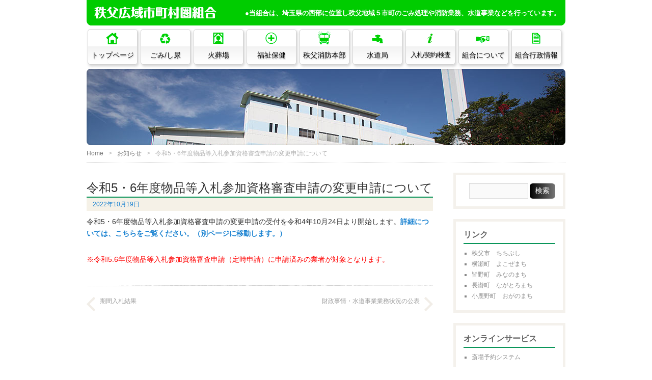

--- FILE ---
content_type: text/html; charset=UTF-8
request_url: https://www.c-kouiki.jp/news/%E4%BB%A4%E5%92%8C5%E3%83%BB6%E5%B9%B4%E5%BA%A6%E7%89%A9%E5%93%81%E7%AD%89%E5%85%A5%E6%9C%AD%E5%8F%82%E5%8A%A0%E8%B3%87%E6%A0%BC%E5%AF%A9%E6%9F%BB%E7%94%B3%E8%AB%8B%E3%81%AE%E5%A4%89%E6%9B%B4%E7%94%B3/
body_size: 38511
content:
<!DOCTYPE HTML>
<html lang="ja">
	<head>
	<meta http-equiv="Content-Type" content="text/html; charset=UTF-8">
	<title>
	令和5・6年度物品等入札参加資格審査申請の変更申請について  |  秩父広域市町村圏組合 | ●当組合は、埼玉県の西部に位置し秩父地域５市町のごみ処理や消防業務、水道事業などを行っています。	</title>
	<link href="https://www.c-kouiki.jp/app-def/S-102/wp/wp-content/themes/miraggio/style.css?202601141000" rel="stylesheet" type="text/css" />
	<link rel="apple-touch-icon" href="https://www.c-kouiki.jp/app-def/S-102/wp/wp-content/themes/miraggio/img/apple-touch-icon.png" />
	<meta name='robots' content='max-image-preview:large' />
	<style>img:is([sizes="auto" i], [sizes^="auto," i]) { contain-intrinsic-size: 3000px 1500px }</style>
	<link rel="alternate" type="application/rss+xml" title="秩父広域市町村圏組合 &raquo; フィード" href="https://www.c-kouiki.jp/feed/" />
<link rel="alternate" type="application/rss+xml" title="秩父広域市町村圏組合 &raquo; コメントフィード" href="https://www.c-kouiki.jp/comments/feed/" />
<script type="text/javascript">
/* <![CDATA[ */
window._wpemojiSettings = {"baseUrl":"https:\/\/s.w.org\/images\/core\/emoji\/15.0.3\/72x72\/","ext":".png","svgUrl":"https:\/\/s.w.org\/images\/core\/emoji\/15.0.3\/svg\/","svgExt":".svg","source":{"concatemoji":"https:\/\/www.c-kouiki.jp\/app-def\/S-102\/wp\/wp-includes\/js\/wp-emoji-release.min.js?ver=6.7.2"}};
/*! This file is auto-generated */
!function(i,n){var o,s,e;function c(e){try{var t={supportTests:e,timestamp:(new Date).valueOf()};sessionStorage.setItem(o,JSON.stringify(t))}catch(e){}}function p(e,t,n){e.clearRect(0,0,e.canvas.width,e.canvas.height),e.fillText(t,0,0);var t=new Uint32Array(e.getImageData(0,0,e.canvas.width,e.canvas.height).data),r=(e.clearRect(0,0,e.canvas.width,e.canvas.height),e.fillText(n,0,0),new Uint32Array(e.getImageData(0,0,e.canvas.width,e.canvas.height).data));return t.every(function(e,t){return e===r[t]})}function u(e,t,n){switch(t){case"flag":return n(e,"\ud83c\udff3\ufe0f\u200d\u26a7\ufe0f","\ud83c\udff3\ufe0f\u200b\u26a7\ufe0f")?!1:!n(e,"\ud83c\uddfa\ud83c\uddf3","\ud83c\uddfa\u200b\ud83c\uddf3")&&!n(e,"\ud83c\udff4\udb40\udc67\udb40\udc62\udb40\udc65\udb40\udc6e\udb40\udc67\udb40\udc7f","\ud83c\udff4\u200b\udb40\udc67\u200b\udb40\udc62\u200b\udb40\udc65\u200b\udb40\udc6e\u200b\udb40\udc67\u200b\udb40\udc7f");case"emoji":return!n(e,"\ud83d\udc26\u200d\u2b1b","\ud83d\udc26\u200b\u2b1b")}return!1}function f(e,t,n){var r="undefined"!=typeof WorkerGlobalScope&&self instanceof WorkerGlobalScope?new OffscreenCanvas(300,150):i.createElement("canvas"),a=r.getContext("2d",{willReadFrequently:!0}),o=(a.textBaseline="top",a.font="600 32px Arial",{});return e.forEach(function(e){o[e]=t(a,e,n)}),o}function t(e){var t=i.createElement("script");t.src=e,t.defer=!0,i.head.appendChild(t)}"undefined"!=typeof Promise&&(o="wpEmojiSettingsSupports",s=["flag","emoji"],n.supports={everything:!0,everythingExceptFlag:!0},e=new Promise(function(e){i.addEventListener("DOMContentLoaded",e,{once:!0})}),new Promise(function(t){var n=function(){try{var e=JSON.parse(sessionStorage.getItem(o));if("object"==typeof e&&"number"==typeof e.timestamp&&(new Date).valueOf()<e.timestamp+604800&&"object"==typeof e.supportTests)return e.supportTests}catch(e){}return null}();if(!n){if("undefined"!=typeof Worker&&"undefined"!=typeof OffscreenCanvas&&"undefined"!=typeof URL&&URL.createObjectURL&&"undefined"!=typeof Blob)try{var e="postMessage("+f.toString()+"("+[JSON.stringify(s),u.toString(),p.toString()].join(",")+"));",r=new Blob([e],{type:"text/javascript"}),a=new Worker(URL.createObjectURL(r),{name:"wpTestEmojiSupports"});return void(a.onmessage=function(e){c(n=e.data),a.terminate(),t(n)})}catch(e){}c(n=f(s,u,p))}t(n)}).then(function(e){for(var t in e)n.supports[t]=e[t],n.supports.everything=n.supports.everything&&n.supports[t],"flag"!==t&&(n.supports.everythingExceptFlag=n.supports.everythingExceptFlag&&n.supports[t]);n.supports.everythingExceptFlag=n.supports.everythingExceptFlag&&!n.supports.flag,n.DOMReady=!1,n.readyCallback=function(){n.DOMReady=!0}}).then(function(){return e}).then(function(){var e;n.supports.everything||(n.readyCallback(),(e=n.source||{}).concatemoji?t(e.concatemoji):e.wpemoji&&e.twemoji&&(t(e.twemoji),t(e.wpemoji)))}))}((window,document),window._wpemojiSettings);
/* ]]> */
</script>
<style id='wp-emoji-styles-inline-css' type='text/css'>

	img.wp-smiley, img.emoji {
		display: inline !important;
		border: none !important;
		box-shadow: none !important;
		height: 1em !important;
		width: 1em !important;
		margin: 0 0.07em !important;
		vertical-align: -0.1em !important;
		background: none !important;
		padding: 0 !important;
	}
</style>
<link rel='stylesheet' id='wp-block-library-css' href='https://www.c-kouiki.jp/app-def/S-102/wp/wp-includes/css/dist/block-library/style.min.css?ver=6.7.2' type='text/css' media='all' />
<style id='classic-theme-styles-inline-css' type='text/css'>
/*! This file is auto-generated */
.wp-block-button__link{color:#fff;background-color:#32373c;border-radius:9999px;box-shadow:none;text-decoration:none;padding:calc(.667em + 2px) calc(1.333em + 2px);font-size:1.125em}.wp-block-file__button{background:#32373c;color:#fff;text-decoration:none}
</style>
<style id='global-styles-inline-css' type='text/css'>
:root{--wp--preset--aspect-ratio--square: 1;--wp--preset--aspect-ratio--4-3: 4/3;--wp--preset--aspect-ratio--3-4: 3/4;--wp--preset--aspect-ratio--3-2: 3/2;--wp--preset--aspect-ratio--2-3: 2/3;--wp--preset--aspect-ratio--16-9: 16/9;--wp--preset--aspect-ratio--9-16: 9/16;--wp--preset--color--black: #000000;--wp--preset--color--cyan-bluish-gray: #abb8c3;--wp--preset--color--white: #ffffff;--wp--preset--color--pale-pink: #f78da7;--wp--preset--color--vivid-red: #cf2e2e;--wp--preset--color--luminous-vivid-orange: #ff6900;--wp--preset--color--luminous-vivid-amber: #fcb900;--wp--preset--color--light-green-cyan: #7bdcb5;--wp--preset--color--vivid-green-cyan: #00d084;--wp--preset--color--pale-cyan-blue: #8ed1fc;--wp--preset--color--vivid-cyan-blue: #0693e3;--wp--preset--color--vivid-purple: #9b51e0;--wp--preset--gradient--vivid-cyan-blue-to-vivid-purple: linear-gradient(135deg,rgba(6,147,227,1) 0%,rgb(155,81,224) 100%);--wp--preset--gradient--light-green-cyan-to-vivid-green-cyan: linear-gradient(135deg,rgb(122,220,180) 0%,rgb(0,208,130) 100%);--wp--preset--gradient--luminous-vivid-amber-to-luminous-vivid-orange: linear-gradient(135deg,rgba(252,185,0,1) 0%,rgba(255,105,0,1) 100%);--wp--preset--gradient--luminous-vivid-orange-to-vivid-red: linear-gradient(135deg,rgba(255,105,0,1) 0%,rgb(207,46,46) 100%);--wp--preset--gradient--very-light-gray-to-cyan-bluish-gray: linear-gradient(135deg,rgb(238,238,238) 0%,rgb(169,184,195) 100%);--wp--preset--gradient--cool-to-warm-spectrum: linear-gradient(135deg,rgb(74,234,220) 0%,rgb(151,120,209) 20%,rgb(207,42,186) 40%,rgb(238,44,130) 60%,rgb(251,105,98) 80%,rgb(254,248,76) 100%);--wp--preset--gradient--blush-light-purple: linear-gradient(135deg,rgb(255,206,236) 0%,rgb(152,150,240) 100%);--wp--preset--gradient--blush-bordeaux: linear-gradient(135deg,rgb(254,205,165) 0%,rgb(254,45,45) 50%,rgb(107,0,62) 100%);--wp--preset--gradient--luminous-dusk: linear-gradient(135deg,rgb(255,203,112) 0%,rgb(199,81,192) 50%,rgb(65,88,208) 100%);--wp--preset--gradient--pale-ocean: linear-gradient(135deg,rgb(255,245,203) 0%,rgb(182,227,212) 50%,rgb(51,167,181) 100%);--wp--preset--gradient--electric-grass: linear-gradient(135deg,rgb(202,248,128) 0%,rgb(113,206,126) 100%);--wp--preset--gradient--midnight: linear-gradient(135deg,rgb(2,3,129) 0%,rgb(40,116,252) 100%);--wp--preset--font-size--small: 13px;--wp--preset--font-size--medium: 20px;--wp--preset--font-size--large: 36px;--wp--preset--font-size--x-large: 42px;--wp--preset--spacing--20: 0.44rem;--wp--preset--spacing--30: 0.67rem;--wp--preset--spacing--40: 1rem;--wp--preset--spacing--50: 1.5rem;--wp--preset--spacing--60: 2.25rem;--wp--preset--spacing--70: 3.38rem;--wp--preset--spacing--80: 5.06rem;--wp--preset--shadow--natural: 6px 6px 9px rgba(0, 0, 0, 0.2);--wp--preset--shadow--deep: 12px 12px 50px rgba(0, 0, 0, 0.4);--wp--preset--shadow--sharp: 6px 6px 0px rgba(0, 0, 0, 0.2);--wp--preset--shadow--outlined: 6px 6px 0px -3px rgba(255, 255, 255, 1), 6px 6px rgba(0, 0, 0, 1);--wp--preset--shadow--crisp: 6px 6px 0px rgba(0, 0, 0, 1);}:where(.is-layout-flex){gap: 0.5em;}:where(.is-layout-grid){gap: 0.5em;}body .is-layout-flex{display: flex;}.is-layout-flex{flex-wrap: wrap;align-items: center;}.is-layout-flex > :is(*, div){margin: 0;}body .is-layout-grid{display: grid;}.is-layout-grid > :is(*, div){margin: 0;}:where(.wp-block-columns.is-layout-flex){gap: 2em;}:where(.wp-block-columns.is-layout-grid){gap: 2em;}:where(.wp-block-post-template.is-layout-flex){gap: 1.25em;}:where(.wp-block-post-template.is-layout-grid){gap: 1.25em;}.has-black-color{color: var(--wp--preset--color--black) !important;}.has-cyan-bluish-gray-color{color: var(--wp--preset--color--cyan-bluish-gray) !important;}.has-white-color{color: var(--wp--preset--color--white) !important;}.has-pale-pink-color{color: var(--wp--preset--color--pale-pink) !important;}.has-vivid-red-color{color: var(--wp--preset--color--vivid-red) !important;}.has-luminous-vivid-orange-color{color: var(--wp--preset--color--luminous-vivid-orange) !important;}.has-luminous-vivid-amber-color{color: var(--wp--preset--color--luminous-vivid-amber) !important;}.has-light-green-cyan-color{color: var(--wp--preset--color--light-green-cyan) !important;}.has-vivid-green-cyan-color{color: var(--wp--preset--color--vivid-green-cyan) !important;}.has-pale-cyan-blue-color{color: var(--wp--preset--color--pale-cyan-blue) !important;}.has-vivid-cyan-blue-color{color: var(--wp--preset--color--vivid-cyan-blue) !important;}.has-vivid-purple-color{color: var(--wp--preset--color--vivid-purple) !important;}.has-black-background-color{background-color: var(--wp--preset--color--black) !important;}.has-cyan-bluish-gray-background-color{background-color: var(--wp--preset--color--cyan-bluish-gray) !important;}.has-white-background-color{background-color: var(--wp--preset--color--white) !important;}.has-pale-pink-background-color{background-color: var(--wp--preset--color--pale-pink) !important;}.has-vivid-red-background-color{background-color: var(--wp--preset--color--vivid-red) !important;}.has-luminous-vivid-orange-background-color{background-color: var(--wp--preset--color--luminous-vivid-orange) !important;}.has-luminous-vivid-amber-background-color{background-color: var(--wp--preset--color--luminous-vivid-amber) !important;}.has-light-green-cyan-background-color{background-color: var(--wp--preset--color--light-green-cyan) !important;}.has-vivid-green-cyan-background-color{background-color: var(--wp--preset--color--vivid-green-cyan) !important;}.has-pale-cyan-blue-background-color{background-color: var(--wp--preset--color--pale-cyan-blue) !important;}.has-vivid-cyan-blue-background-color{background-color: var(--wp--preset--color--vivid-cyan-blue) !important;}.has-vivid-purple-background-color{background-color: var(--wp--preset--color--vivid-purple) !important;}.has-black-border-color{border-color: var(--wp--preset--color--black) !important;}.has-cyan-bluish-gray-border-color{border-color: var(--wp--preset--color--cyan-bluish-gray) !important;}.has-white-border-color{border-color: var(--wp--preset--color--white) !important;}.has-pale-pink-border-color{border-color: var(--wp--preset--color--pale-pink) !important;}.has-vivid-red-border-color{border-color: var(--wp--preset--color--vivid-red) !important;}.has-luminous-vivid-orange-border-color{border-color: var(--wp--preset--color--luminous-vivid-orange) !important;}.has-luminous-vivid-amber-border-color{border-color: var(--wp--preset--color--luminous-vivid-amber) !important;}.has-light-green-cyan-border-color{border-color: var(--wp--preset--color--light-green-cyan) !important;}.has-vivid-green-cyan-border-color{border-color: var(--wp--preset--color--vivid-green-cyan) !important;}.has-pale-cyan-blue-border-color{border-color: var(--wp--preset--color--pale-cyan-blue) !important;}.has-vivid-cyan-blue-border-color{border-color: var(--wp--preset--color--vivid-cyan-blue) !important;}.has-vivid-purple-border-color{border-color: var(--wp--preset--color--vivid-purple) !important;}.has-vivid-cyan-blue-to-vivid-purple-gradient-background{background: var(--wp--preset--gradient--vivid-cyan-blue-to-vivid-purple) !important;}.has-light-green-cyan-to-vivid-green-cyan-gradient-background{background: var(--wp--preset--gradient--light-green-cyan-to-vivid-green-cyan) !important;}.has-luminous-vivid-amber-to-luminous-vivid-orange-gradient-background{background: var(--wp--preset--gradient--luminous-vivid-amber-to-luminous-vivid-orange) !important;}.has-luminous-vivid-orange-to-vivid-red-gradient-background{background: var(--wp--preset--gradient--luminous-vivid-orange-to-vivid-red) !important;}.has-very-light-gray-to-cyan-bluish-gray-gradient-background{background: var(--wp--preset--gradient--very-light-gray-to-cyan-bluish-gray) !important;}.has-cool-to-warm-spectrum-gradient-background{background: var(--wp--preset--gradient--cool-to-warm-spectrum) !important;}.has-blush-light-purple-gradient-background{background: var(--wp--preset--gradient--blush-light-purple) !important;}.has-blush-bordeaux-gradient-background{background: var(--wp--preset--gradient--blush-bordeaux) !important;}.has-luminous-dusk-gradient-background{background: var(--wp--preset--gradient--luminous-dusk) !important;}.has-pale-ocean-gradient-background{background: var(--wp--preset--gradient--pale-ocean) !important;}.has-electric-grass-gradient-background{background: var(--wp--preset--gradient--electric-grass) !important;}.has-midnight-gradient-background{background: var(--wp--preset--gradient--midnight) !important;}.has-small-font-size{font-size: var(--wp--preset--font-size--small) !important;}.has-medium-font-size{font-size: var(--wp--preset--font-size--medium) !important;}.has-large-font-size{font-size: var(--wp--preset--font-size--large) !important;}.has-x-large-font-size{font-size: var(--wp--preset--font-size--x-large) !important;}
:where(.wp-block-post-template.is-layout-flex){gap: 1.25em;}:where(.wp-block-post-template.is-layout-grid){gap: 1.25em;}
:where(.wp-block-columns.is-layout-flex){gap: 2em;}:where(.wp-block-columns.is-layout-grid){gap: 2em;}
:root :where(.wp-block-pullquote){font-size: 1.5em;line-height: 1.6;}
</style>
<link rel='stylesheet' id='contact-form-7-css' href='https://www.c-kouiki.jp/app-def/S-102/wp/wp-content/plugins/contact-form-7/includes/css/styles.css?ver=6.0.5' type='text/css' media='all' />
<script type="text/javascript" src="https://www.c-kouiki.jp/app-def/S-102/wp/wp-content/themes/miraggio/js/jquery-1.7.2.min.js?ver=1.7.2.min" id="jquery-js"></script>
<link rel="https://api.w.org/" href="https://www.c-kouiki.jp/wp-json/" /><link rel="alternate" title="JSON" type="application/json" href="https://www.c-kouiki.jp/wp-json/wp/v2/posts/24598" /><link rel="EditURI" type="application/rsd+xml" title="RSD" href="https://www.c-kouiki.jp/app-def/S-102/wp/xmlrpc.php?rsd" />
<meta name="generator" content="WordPress 6.7.2" />
<link rel="canonical" href="https://www.c-kouiki.jp/news/%e4%bb%a4%e5%92%8c5%e3%83%bb6%e5%b9%b4%e5%ba%a6%e7%89%a9%e5%93%81%e7%ad%89%e5%85%a5%e6%9c%ad%e5%8f%82%e5%8a%a0%e8%b3%87%e6%a0%bc%e5%af%a9%e6%9f%bb%e7%94%b3%e8%ab%8b%e3%81%ae%e5%a4%89%e6%9b%b4%e7%94%b3/" />
<link rel='shortlink' href='https://www.c-kouiki.jp/?p=24598' />
<link rel="alternate" title="oEmbed (JSON)" type="application/json+oembed" href="https://www.c-kouiki.jp/wp-json/oembed/1.0/embed?url=https%3A%2F%2Fwww.c-kouiki.jp%2Fnews%2F%25e4%25bb%25a4%25e5%2592%258c5%25e3%2583%25bb6%25e5%25b9%25b4%25e5%25ba%25a6%25e7%2589%25a9%25e5%2593%2581%25e7%25ad%2589%25e5%2585%25a5%25e6%259c%25ad%25e5%258f%2582%25e5%258a%25a0%25e8%25b3%2587%25e6%25a0%25bc%25e5%25af%25a9%25e6%259f%25bb%25e7%2594%25b3%25e8%25ab%258b%25e3%2581%25ae%25e5%25a4%2589%25e6%259b%25b4%25e7%2594%25b3%2F" />
<link rel="alternate" title="oEmbed (XML)" type="text/xml+oembed" href="https://www.c-kouiki.jp/wp-json/oembed/1.0/embed?url=https%3A%2F%2Fwww.c-kouiki.jp%2Fnews%2F%25e4%25bb%25a4%25e5%2592%258c5%25e3%2583%25bb6%25e5%25b9%25b4%25e5%25ba%25a6%25e7%2589%25a9%25e5%2593%2581%25e7%25ad%2589%25e5%2585%25a5%25e6%259c%25ad%25e5%258f%2582%25e5%258a%25a0%25e8%25b3%2587%25e6%25a0%25bc%25e5%25af%25a9%25e6%259f%25bb%25e7%2594%25b3%25e8%25ab%258b%25e3%2581%25ae%25e5%25a4%2589%25e6%259b%25b4%25e7%2594%25b3%2F&#038;format=xml" />
<style data-context="foundation-flickity-css">/*! Flickity v2.0.2
http://flickity.metafizzy.co
---------------------------------------------- */.flickity-enabled{position:relative}.flickity-enabled:focus{outline:0}.flickity-viewport{overflow:hidden;position:relative;height:100%}.flickity-slider{position:absolute;width:100%;height:100%}.flickity-enabled.is-draggable{-webkit-tap-highlight-color:transparent;tap-highlight-color:transparent;-webkit-user-select:none;-moz-user-select:none;-ms-user-select:none;user-select:none}.flickity-enabled.is-draggable .flickity-viewport{cursor:move;cursor:-webkit-grab;cursor:grab}.flickity-enabled.is-draggable .flickity-viewport.is-pointer-down{cursor:-webkit-grabbing;cursor:grabbing}.flickity-prev-next-button{position:absolute;top:50%;width:44px;height:44px;border:none;border-radius:50%;background:#fff;background:hsla(0,0%,100%,.75);cursor:pointer;-webkit-transform:translateY(-50%);transform:translateY(-50%)}.flickity-prev-next-button:hover{background:#fff}.flickity-prev-next-button:focus{outline:0;box-shadow:0 0 0 5px #09f}.flickity-prev-next-button:active{opacity:.6}.flickity-prev-next-button.previous{left:10px}.flickity-prev-next-button.next{right:10px}.flickity-rtl .flickity-prev-next-button.previous{left:auto;right:10px}.flickity-rtl .flickity-prev-next-button.next{right:auto;left:10px}.flickity-prev-next-button:disabled{opacity:.3;cursor:auto}.flickity-prev-next-button svg{position:absolute;left:20%;top:20%;width:60%;height:60%}.flickity-prev-next-button .arrow{fill:#333}.flickity-page-dots{position:absolute;width:100%;bottom:-25px;padding:0;margin:0;list-style:none;text-align:center;line-height:1}.flickity-rtl .flickity-page-dots{direction:rtl}.flickity-page-dots .dot{display:inline-block;width:10px;height:10px;margin:0 8px;background:#333;border-radius:50%;opacity:.25;cursor:pointer}.flickity-page-dots .dot.is-selected{opacity:1}</style><style data-context="foundation-slideout-css">.slideout-menu{position:fixed;left:0;top:0;bottom:0;right:auto;z-index:0;width:256px;overflow-y:auto;-webkit-overflow-scrolling:touch;display:none}.slideout-menu.pushit-right{left:auto;right:0}.slideout-panel{position:relative;z-index:1;will-change:transform}.slideout-open,.slideout-open .slideout-panel,.slideout-open body{overflow:hidden}.slideout-open .slideout-menu{display:block}.pushit{display:none}</style><style>.ios7.web-app-mode.has-fixed header{ background-color: rgba(0,153,51,.88);}</style>	<script type="text/javascript">
		$(window).load(function() {
			$('.flexslider').flexslider();
		});
	</script>
<!--[if lt IE 9]>
		<script src="//html5shiv.googlecode.com/svn/trunk/html5.js"></script>
		<![endif]-->
<!--[if IE 6]>
<script src="https://www.c-kouiki.jp/app-def/S-102/wp/wp-content/themes/miraggio/js/DD_belatedPNG.js"></script>
<script>
DD_belatedPNG.fix('img,#wrap');
</script>
<![endif]-->

	</head>

	<body class="post-template-default single single-post postid-24598 single-format-standard">
<div id="wrap">
<!--/* ▲ #wrap 開始 */-->

<div id="container">
<!--/* ▲ #container 開始 */-->

<header id="header">
		<!--/* ▲ #header 開始 */-->

		<div id="hgroup">
		<h1 id="site-id"> <a href="https://www.c-kouiki.jp/">
			<img src="https://www.c-kouiki.jp/app-def/S-102/wp/wp-content/themes/miraggio/img/title1.png" alt="秩父広域市町村圏組合" />
			</a> </h1>
		<h2 id="description">
				●当組合は、埼玉県の西部に位置し秩父地域５市町のごみ処理や消防業務、水道事業などを行っています。			</h2>
	</div>
				<div class="widget-area" id="header-widget-area">
			</div>
		<nav id="global-nav" class="menu-items-num-9"><ul id="menu-gloval" class="menu"><li id="menu-item-58" class="menu-item menu-item-type-custom menu-item-object-custom menu-item-home menu-item-58"><a href="https://www.c-kouiki.jp/">トップページ</a></li>
<li id="menu-item-56" class="menu-item menu-item-type-post_type menu-item-object-page menu-item-has-children menu-item-56"><a href="https://www.c-kouiki.jp/gomi-2-2-2-2-2-2/">ごみ/し尿</a>
<ul class="sub-menu">
	<li id="menu-item-26500" class="menu-item menu-item-type-post_type menu-item-object-page menu-item-26500"><a href="https://www.c-kouiki.jp/gomi-2-2-2-2-2-2/">ごみ処理</a></li>
	<li id="menu-item-26501" class="menu-item menu-item-type-post_type menu-item-object-page menu-item-26501"><a href="https://www.c-kouiki.jp/shinyo/">し尿処理</a></li>
</ul>
</li>
<li id="menu-item-61" class="menu-item menu-item-type-post_type menu-item-object-page menu-item-61"><a href="https://www.c-kouiki.jp/saijo-2/">火葬場</a></li>
<li id="menu-item-64" class="menu-item menu-item-type-post_type menu-item-object-page menu-item-64"><a href="https://www.c-kouiki.jp/fukushi-2/">福祉保健</a></li>
<li id="menu-item-65" class="menu-item menu-item-type-custom menu-item-object-custom menu-item-65"><a href="https://www.c-kouiki.jp/cfd/">秩父消防本部</a></li>
<li id="menu-item-8635" class="menu-item menu-item-type-custom menu-item-object-custom menu-item-has-children menu-item-8635"><a href="https://www.c-kouiki.jp/wd/">水道局</a>
<ul class="sub-menu">
	<li id="menu-item-10919" class="menu-item menu-item-type-post_type menu-item-object-wd menu-item-10919"><a href="https://www.c-kouiki.jp/wd/tetsuzuki-2/">休止・開栓など<br />各種お手続き</a></li>
	<li id="menu-item-10920" class="menu-item menu-item-type-post_type menu-item-object-wd menu-item-10920"><a href="https://www.c-kouiki.jp/wd/customer-center/">窓口</a></li>
	<li id="menu-item-10921" class="menu-item menu-item-type-post_type menu-item-object-wd menu-item-10921"><a href="https://www.c-kouiki.jp/wd/charge/">水道料金</a></li>
	<li id="menu-item-10922" class="menu-item menu-item-type-post_type menu-item-object-wd menu-item-10922"><a href="https://www.c-kouiki.jp/wd/rosui/">給水装置の管理と漏水時の対応</a></li>
	<li id="menu-item-10923" class="menu-item menu-item-type-post_type menu-item-object-wd menu-item-10923"><a href="https://www.c-kouiki.jp/wd/construction/">給水装置工事<br />の手続き</a></li>
	<li id="menu-item-10924" class="menu-item menu-item-type-post_type menu-item-object-wd menu-item-10924"><a href="https://www.c-kouiki.jp/wd/analysis-2/">水質</a></li>
</ul>
</li>
<li id="menu-item-27459" class="menu-item menu-item-type-custom menu-item-object-custom menu-item-has-children menu-item-27459"><a href="https://www.c-kouiki.jp/23nyusatsu/">入札/契約/検査</a>
<ul class="sub-menu">
	<li id="menu-item-27455" class="menu-item menu-item-type-custom menu-item-object-custom menu-item-27455"><a href="https://www.c-kouiki.jp/23nyusatsu/">入札</a></li>
	<li id="menu-item-27456" class="menu-item menu-item-type-custom menu-item-object-custom menu-item-27456"><a href="https://www.c-kouiki.jp/23_keiyaku/">契約</a></li>
	<li id="menu-item-27457" class="menu-item menu-item-type-custom menu-item-object-custom menu-item-27457"><a href="https://www.c-kouiki.jp/23_nyusatsusankashikaku/">入札参加資格</a></li>
	<li id="menu-item-27458" class="menu-item menu-item-type-custom menu-item-object-custom menu-item-27458"><a href="https://www.c-kouiki.jp/工事・検査/">工事・検査</a></li>
	<li id="menu-item-30003" class="menu-item menu-item-type-post_type menu-item-object-page menu-item-30003"><a href="https://www.c-kouiki.jp/%e3%82%a4%e3%83%b3%e3%82%bf%e3%83%bc%e3%83%8d%e3%83%83%e3%83%88%e5%85%ac%e6%9c%89%e8%b2%a1%e7%94%a3%e5%a3%b2%e5%8d%b4/">インターネット<br>公有財産売却</a></li>
</ul>
</li>
<li id="menu-item-77" class="menu-item menu-item-type-post_type menu-item-object-page menu-item-has-children menu-item-77"><a href="https://www.c-kouiki.jp/profile/">組合について</a>
<ul class="sub-menu">
	<li id="menu-item-71" class="menu-item menu-item-type-post_type menu-item-object-page menu-item-71"><a href="https://www.c-kouiki.jp/project/kumiai-somu/">組合組織、財政</a></li>
	<li id="menu-item-80" class="menu-item menu-item-type-post_type menu-item-object-page menu-item-80"><a href="https://www.c-kouiki.jp/project/">組合事業</a></li>
	<li id="menu-item-83" class="menu-item menu-item-type-post_type menu-item-object-page menu-item-83"><a href="https://www.c-kouiki.jp/shisetsu/">組合施設</a></li>
</ul>
</li>
<li id="menu-item-12705" class="menu-item menu-item-type-post_type menu-item-object-page menu-item-12705"><a href="https://www.c-kouiki.jp/kumiai-somu-2/">組合行政情報</a></li>
</ul></nav>
				<div id="branding">
	<img src="https://www.c-kouiki.jp/app-def/S-102/wp/wp-content/uploads/2012/09/c-center011.jpg" width="940"	height="340" alt="" /></div>		<ul class="bread-crumb">
	<li class="level-1 top"><a href="https://www.c-kouiki.jp/">Home</a></li>
	<li class="level-2 sub"><a href="https://www.c-kouiki.jp/category/info/">お知らせ</a></li>
	<li class="level-3 sub tail current">令和5・6年度物品等入札参加資格審査申請の変更申請について</li>
</ul>

		<!--/* ▼ #header 終了 */-->
	</header>
<section id="contents-body">
<!--/* ▲ #contents-body 開始 */-->

<!-- header template end -->

<section id="contents">
<!--/* ▲ #contents 開始 */-->

<article class="post-24598 post type-post status-publish format-standard hentry category-info category-news">
	<header class="entry-header">
		<h1 class="entry-title">令和5・6年度物品等入札参加資格審査申請の変更申請について</h1>
	
		<div class="entry-meta">
			<span class="sep"><!--投稿日： --><a href="https://www.c-kouiki.jp/news/%e4%bb%a4%e5%92%8c5%e3%83%bb6%e5%b9%b4%e5%ba%a6%e7%89%a9%e5%93%81%e7%ad%89%e5%85%a5%e6%9c%ad%e5%8f%82%e5%8a%a0%e8%b3%87%e6%a0%bc%e5%af%a9%e6%9f%bb%e7%94%b3%e8%ab%8b%e3%81%ae%e5%a4%89%e6%9b%b4%e7%94%b3/" title="令和5・6年度物品等入札参加資格審査申請の変更申請について">
				<time class="entry-date" datetime="2022-10-19" pubdate="2022-10-19">
					2022年10月19日				</time>
			</a></span>
			<!--<span class="author vcard">投稿者：<a title="契約検査課担当1" href="https://www.c-kouiki.jp/author/wd-keiyaku-1/" class="url fn n">
					契約検査課担当1			</a></span> -->
		</div>
	</header>

	<section class="entry-content">
		<p>令和5・6年度物品等入札参加資格審査申請の変更申請の受付を令和4年10月24日より開始します。<strong><a href="https://www.c-kouiki.jp/nyusatsusannka-2-2-2-2/">詳細については、こちらをご覧ください。（別ページに移動します。）</a></strong></p>
<p><span style="color: #ff0000;">※令和5.6年度物品等入札参加資格審査申請（定時申請）に申請済みの業者が対象となります。</span></p>
	</section>

	<!--<footer class="page-footer">
		<div class="entry-meta">
			<span class="cat-links">カテゴリー：<a href="https://www.c-kouiki.jp/category/info/" rel="category tag">お知らせ</a>, <a href="https://www.c-kouiki.jp/category/news/" rel="category tag">新着情報</a></span>
			<span class="tag-links"></span>
		</div>
	</footer> -->
</article>


<nav class="navigation" id="nav-below">
	<ul>
		<li class="nav-previous"><a href="https://www.c-kouiki.jp/news/%e6%9c%9f%e9%96%93%e5%85%a5%e6%9c%ad%e7%b5%90%e6%9e%9c-2-3-2-2-2-3-2/" rel="prev">期間入札結果</a></li>		<li class="nav-next"><a href="https://www.c-kouiki.jp/news/%e8%b2%a1%e6%94%bf%e4%ba%8b%e6%83%85%e3%83%bb%e6%b0%b4%e9%81%93%e4%ba%8b%e6%a5%ad%e6%a5%ad%e5%8b%99%e7%8a%b6%e6%b3%81%e3%81%ae%e5%85%ac%e8%a1%a8/" rel="next">財政事情・水道事業業務状況の公表</a></li>	</ul>
</nav>

<section id="comments"> 
<!--/* ▲ #comments 開始 */-->

<!--/* ▼ #comments 終了 */--> 
</section>

<!--/* ▼ #contents 終了 */-->
</section>

<section id="sidebar">
<!--/* ▲ #sidebar 開始 */-->
<div id="primary" class="widget-area">
<aside id="search-3" class="widget-container widget_search"><form role="search" method="get" id="searchform" class="searchform" action="https://www.c-kouiki.jp/">
				<div>
					<label class="screen-reader-text" for="s">検索:</label>
					<input type="text" value="" name="s" id="s" />
					<input type="submit" id="searchsubmit" value="検索" />
				</div>
			</form></aside><aside id="linkcat-7" class="widget-container widget_links"><h1 class="widget-title">リンク</h1>
	<ul class='xoxo blogroll'>
<li><a href="http://www.city.chichibu.lg.jp/" rel="noopener" target="_blank">秩父市　ちちぶし</a></li>
<li><a href="http://www.town.yokoze.saitama.jp/" rel="noopener" target="_blank">横瀬町　よこぜまち</a></li>
<li><a href="http://www.town.minano.saitama.jp/" rel="noopener" target="_blank">皆野町　みなのまち</a></li>
<li><a href="http://www.town.nagatoro.saitama.jp/" rel="noopener" target="_blank">長瀞町　ながとろまち</a></li>
<li><a href="http://www.town.ogano.lg.jp/" rel="noopener" target="_blank">小鹿野町　おがのまち</a></li>

	</ul>
</aside>
<aside id="linkcat-38" class="widget-container widget_links"><h1 class="widget-title">オンラインサービス</h1>
	<ul class='xoxo blogroll'>
<li><a href="https://saijyo2.seagulloffice.com/chichibu/user/%20" rel="noopener" target="_blank">斎場予約システム</a></li>

	</ul>
</aside>
<aside id="linkcat-8" class="widget-container widget_links"><h1 class="widget-title">広報「ちちぶ広域」</h1>
	<ul class='xoxo blogroll'>
<li><a href="https://www.c-kouiki.jp/app-def/S-102/wp/wp-content/uploads/2023/03/kouhou_R5.1.pdf">2023年1月号</a></li>
<li><a href="https://www.c-kouiki.jp/app-def/S-102/wp/wp-content/uploads/2023/07/kouhou_R5.7.pdf">2023年7月号</a></li>
<li><a href="https://www.c-kouiki.jp/app-def/S-102/wp/wp-content/uploads/2024/01/kouhou_R6.1.pdf">2024年1月号</a></li>
<li><a href="https://www.c-kouiki.jp/app-def/S-102/wp/wp-content/uploads/2024/12/kouhou_R7.1.pdf">2025年1月号</a></li>
<li><a href="https://www.c-kouiki.jp/app-def/S-102/wp/wp-content/uploads/2026/01/kouhou_R8.1.pdf">2026年1月号</a></li>

	</ul>
</aside>
<aside id="linkcat-36" class="widget-container widget_links"><h1 class="widget-title">圏域人口及び世帯数</h1>
	<ul class='xoxo blogroll'>
<li><a href="https://www.c-kouiki.jp/app-def/S-102/wp/wp-content/uploads/2026/01/jinkou.1.1-2.pdf">総人口88,473人総世帯数40,524世帯(令和8年1月1日現在) 各市町別はこちら</a></li>

	</ul>
</aside>
<aside id="linkcat-40" class="widget-container widget_links"><h1 class="widget-title">例規集</h1>
	<ul class='xoxo blogroll'>
<li><a href="https://www.c-kouiki.jp/JoureiV5HTMLContents/reiki_menu.html">例規集</a></li>

	</ul>
</aside>
<aside id="linkcat-41" class="widget-container widget_links"><h1 class="widget-title">組合議会</h1>
	<ul class='xoxo blogroll'>
<li><a href="http://www.c-kouiki.jp/project/kumiai-somu/kumiaigikai/">組合議会</a></li>

	</ul>
</aside>
<aside id="linkcat-44" class="widget-container widget_links"><h1 class="widget-title">インボイス対応</h1>
	<ul class='xoxo blogroll'>
<li><a href="https://www.c-kouiki.jp/invoice">インボイス対応</a></li>

	</ul>
</aside>
<aside id="media_image-2" class="widget-container widget_media_image"><h1 class="widget-title">秩父広域市町村圏組合 公式X</h1><a href="https://x.com/chichibukouiki" target="_blank"><img width="290" height="207" src="https://www.c-kouiki.jp/app-def/S-102/wp/wp-content/uploads/2024/07/X_QR.png" class="image wp-image-31384  attachment-full size-full" alt="" style="max-width: 100%; height: auto;" title="秩父広域市町村圏組合 公式X" decoding="async" loading="lazy" /></a></aside></div>

<!--<div id="secondary" class="widget-area">
<aside id="nav_menu-2" class="widget-container widget_nav_menu"><h1 class="widget-title">秩父消防本部 MENU</h1><div class="menu-items-num-10"><ul id="menu-cfd" class="menu"><li id="menu-item-7660" class="menu-item menu-item-type-custom menu-item-object-custom menu-item-7660"><a href="https://www.c-kouiki.jp/cfd/">秩父消防本部トップ</a></li>
<li id="menu-item-7670" class="menu-item menu-item-type-custom menu-item-object-custom menu-item-7670"><a href="https://www.c-kouiki.jp/cfdi/">新着情報</a></li>
<li id="menu-item-7669" class="menu-item menu-item-type-post_type menu-item-object-cfd menu-item-7669"><a href="https://www.c-kouiki.jp/cfd/honbu/">秩父消防本部・秩父消防署</a></li>
<li id="menu-item-22097" class="menu-item menu-item-type-post_type menu-item-object-cfd menu-item-22097"><a href="https://www.c-kouiki.jp/cfd/ihan-tatemono/">消防法令違反建物の状況</a></li>
<li id="menu-item-22096" class="menu-item menu-item-type-post_type menu-item-object-cfd menu-item-22096"><a href="https://www.c-kouiki.jp/cfd/hyouji-seido/">ホテル・旅館等の表示制度</a></li>
<li id="menu-item-30004" class="menu-item menu-item-type-post_type menu-item-object-cfd menu-item-30004"><a href="https://www.c-kouiki.jp/cfd/jigyousoudann/">事業を開始する方へ</a></li>
<li id="menu-item-7664" class="menu-item menu-item-type-post_type menu-item-object-cfd menu-item-7664"><a href="https://www.c-kouiki.jp/cfd/format/">届出様式</a></li>
<li id="menu-item-7663" class="menu-item menu-item-type-post_type menu-item-object-cfd menu-item-7663"><a href="https://www.c-kouiki.jp/cfd/school/">講習案内</a></li>
<li id="menu-item-7662" class="menu-item menu-item-type-post_type menu-item-object-cfd menu-item-7662"><a href="https://www.c-kouiki.jp/cfd/data/">消防統計</a></li>
<li id="menu-item-7661" class="menu-item menu-item-type-post_type menu-item-object-cfd menu-item-7661"><a href="https://www.c-kouiki.jp/cfd/publicity-2/">秩父防火安全協会</a></li>
</ul></div></aside></div>
-->
<!--/* ▼ #sidebar 終了 */-->
</section><!--/* ▼ #contents-body 終了 */-->
</section>

<footer id="footer">
<!--/* ▲ #footer 開始 */-->
	<div id="footer-widget-area" class="widgets area-widgets-3">
		<section id="first" class="widget-area">
			<aside id="text-3" class="widget-container widget_text"><h1 class="widget-title">秩父広域市町村圏組合事務局</h1>			<div class="textwidget">秩父市栃谷１４７７番地（秩父クリーンセンター内）（<a href="https://goo.gl/maps/JLdjf" target="_blank">地図</a>） 
Tel：０４９４－２３－２２４２　Fax：０４９４－２３－１２３６</div>
		</aside>		</section>
	<!--/* ▼ #footer-widget-area 終了 */-->
	</div>

<nav id="footer-nav" class="menu-items-num-3"><ul id="menu-footer" class="menu"><li id="menu-item-107" class="menu-item menu-item-type-post_type menu-item-object-page menu-item-107"><a href="https://www.c-kouiki.jp/link/">リンク</a></li>
<li id="menu-item-111" class="menu-item menu-item-type-post_type menu-item-object-page menu-item-111"><a href="https://www.c-kouiki.jp/privacy/">プライバシーポリシー</a></li>
<li id="menu-item-356" class="menu-item menu-item-type-post_type menu-item-object-page menu-item-356"><a href="https://www.c-kouiki.jp/inquiry/">お問い合わせ</a></li>
</ul></nav>
	<p id="copyright">
		<small>Copyright &copy; 2026		<a href="https://www.c-kouiki.jp/">秩父広域市町村圏組合</a>
		All rights reserved.</small>
	</p>
	<p id="go-top"><a href="#header" onclick="scrollup(); return false;">
			<img src="https://www.c-kouiki.jp/app-def/S-102/wp/wp-content/themes/miraggio/img/go-top.png" alt="go top">
	</a></p>
<!--/* ▼ #footer 終了 */-->
</footer>

<!--/* ▼ #container 終了 */-->
</div>

<!--/* ▼ #wrap 終了 */-->
</div>

<script src="https://www.c-kouiki.jp/app-def/S-102/wp/wp-content/themes/miraggio/js/scroll.js"></script>
<!-- Powered by WPtouch: 4.3.60 --><script type="text/javascript" src="https://www.c-kouiki.jp/app-def/S-102/wp/wp-includes/js/dist/hooks.min.js?ver=4d63a3d491d11ffd8ac6" id="wp-hooks-js"></script>
<script type="text/javascript" src="https://www.c-kouiki.jp/app-def/S-102/wp/wp-includes/js/dist/i18n.min.js?ver=5e580eb46a90c2b997e6" id="wp-i18n-js"></script>
<script type="text/javascript" id="wp-i18n-js-after">
/* <![CDATA[ */
wp.i18n.setLocaleData( { 'text direction\u0004ltr': [ 'ltr' ] } );
/* ]]> */
</script>
<script type="text/javascript" src="https://www.c-kouiki.jp/app-def/S-102/wp/wp-content/plugins/contact-form-7/includes/swv/js/index.js?ver=6.0.5" id="swv-js"></script>
<script type="text/javascript" id="contact-form-7-js-translations">
/* <![CDATA[ */
( function( domain, translations ) {
	var localeData = translations.locale_data[ domain ] || translations.locale_data.messages;
	localeData[""].domain = domain;
	wp.i18n.setLocaleData( localeData, domain );
} )( "contact-form-7", {"translation-revision-date":"2025-02-18 07:36:32+0000","generator":"GlotPress\/4.0.1","domain":"messages","locale_data":{"messages":{"":{"domain":"messages","plural-forms":"nplurals=1; plural=0;","lang":"ja_JP"},"This contact form is placed in the wrong place.":["\u3053\u306e\u30b3\u30f3\u30bf\u30af\u30c8\u30d5\u30a9\u30fc\u30e0\u306f\u9593\u9055\u3063\u305f\u4f4d\u7f6e\u306b\u7f6e\u304b\u308c\u3066\u3044\u307e\u3059\u3002"],"Error:":["\u30a8\u30e9\u30fc:"]}},"comment":{"reference":"includes\/js\/index.js"}} );
/* ]]> */
</script>
<script type="text/javascript" id="contact-form-7-js-before">
/* <![CDATA[ */
var wpcf7 = {
    "api": {
        "root": "https:\/\/www.c-kouiki.jp\/wp-json\/",
        "namespace": "contact-form-7\/v1"
    }
};
/* ]]> */
</script>
<script type="text/javascript" src="https://www.c-kouiki.jp/app-def/S-102/wp/wp-content/plugins/contact-form-7/includes/js/index.js?ver=6.0.5" id="contact-form-7-js"></script>
<script type="text/javascript" src="https://www.c-kouiki.jp/app-def/S-102/wp/wp-content/themes/miraggio/js/jquery.flexslider.js?ver=6.7.2" id="flexslider-js"></script>
</body>
</html>

--- FILE ---
content_type: text/css
request_url: https://www.c-kouiki.jp/app-def/S-102/wp/wp-content/themes/miraggio/css/common.css
body_size: 1437
content:
@charset "UTF-8";

/* ================================================================================
	clearFix
================================================================================ */
#header,
#utility-nav,
#global-nav,
div.menu,
#contents-body,
#home-widget-area,
#footer-widget-area,
#update-info ul li,
.entry-content,
.textwidget,
.bread-crumb,
.navigation ul,
.clearfix { /zoom : 1; }

#header:after,
#utility-nav:after,
#global-nav:after,
div.menu:after,
#contents-body:after,
#home-widget-area:after,
#footer-widget-area:after,
#update-info ul li:after,
.entry-content:after,
.textwidget:after,
.bread-crumb:after,
.navigation ul:after,
.clearfix:after { content : ''; display : block; clear : both; height:0; }

/* ================================================================================
	コメントガイドライン［セクション］
================================================================================ */

/*セクション内 見出し 設定*/
/* clearfix */


/* ================================================================================
	CSS Tips
================================================================================ */

/* hover時に画像を発光させる */
a img {
	-webkit-transition: 0.5s;
	-moz-transition: 0.5s;
	transition: 0.5s;
}
a:hover img {
	filter:alpha(opacity=75);
	opacity:.75;
	-ms-filter: "progid:DXImageTransform.Microsoft.Alpha(Opacity=75)";
}